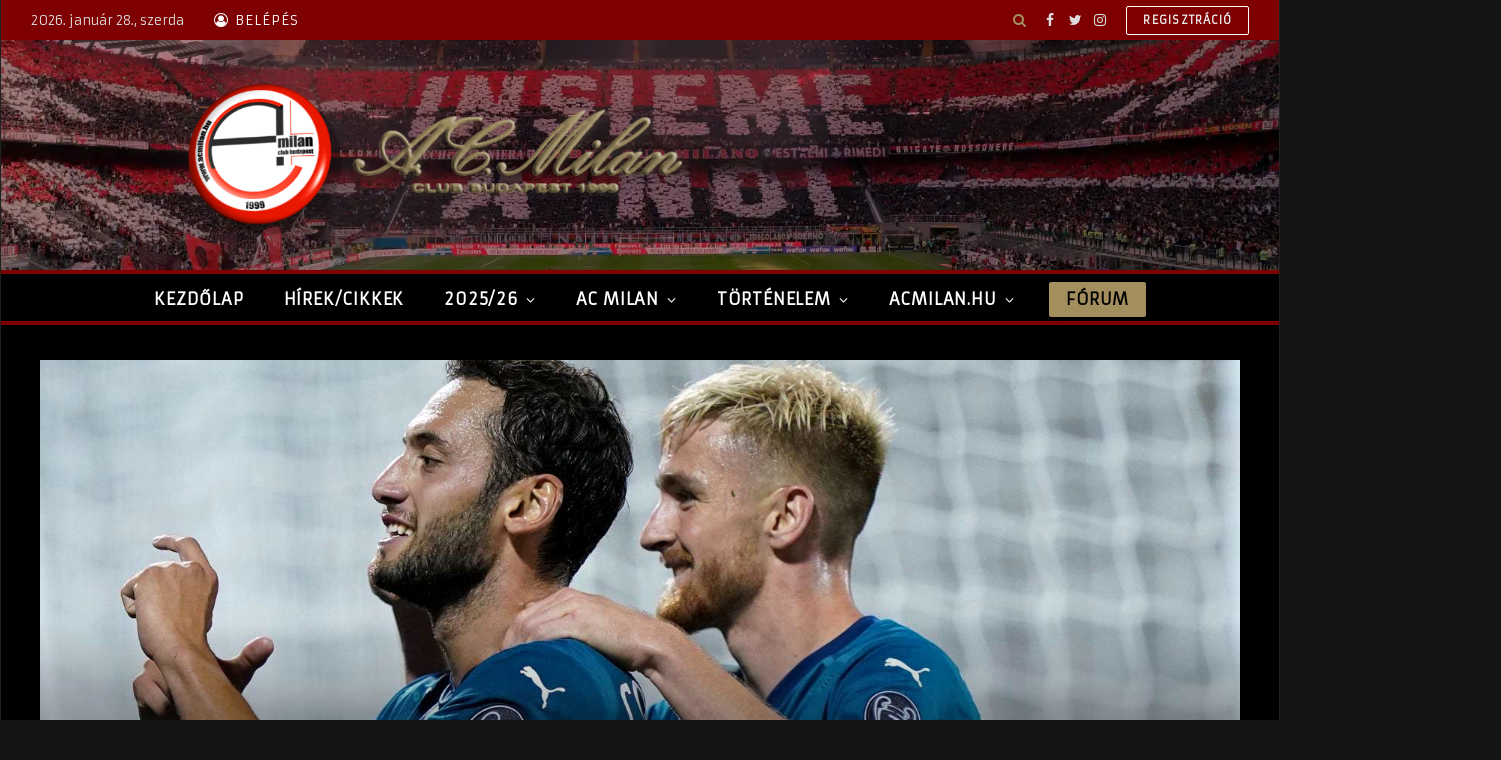

--- FILE ---
content_type: text/html; charset=utf-8
request_url: https://www.google.com/recaptcha/api2/aframe
body_size: 265
content:
<!DOCTYPE HTML><html><head><meta http-equiv="content-type" content="text/html; charset=UTF-8"></head><body><script nonce="OgPey3HhIxHtAsAN7Md1_A">/** Anti-fraud and anti-abuse applications only. See google.com/recaptcha */ try{var clients={'sodar':'https://pagead2.googlesyndication.com/pagead/sodar?'};window.addEventListener("message",function(a){try{if(a.source===window.parent){var b=JSON.parse(a.data);var c=clients[b['id']];if(c){var d=document.createElement('img');d.src=c+b['params']+'&rc='+(localStorage.getItem("rc::a")?sessionStorage.getItem("rc::b"):"");window.document.body.appendChild(d);sessionStorage.setItem("rc::e",parseInt(sessionStorage.getItem("rc::e")||0)+1);localStorage.setItem("rc::h",'1769632194454');}}}catch(b){}});window.parent.postMessage("_grecaptcha_ready", "*");}catch(b){}</script></body></html>